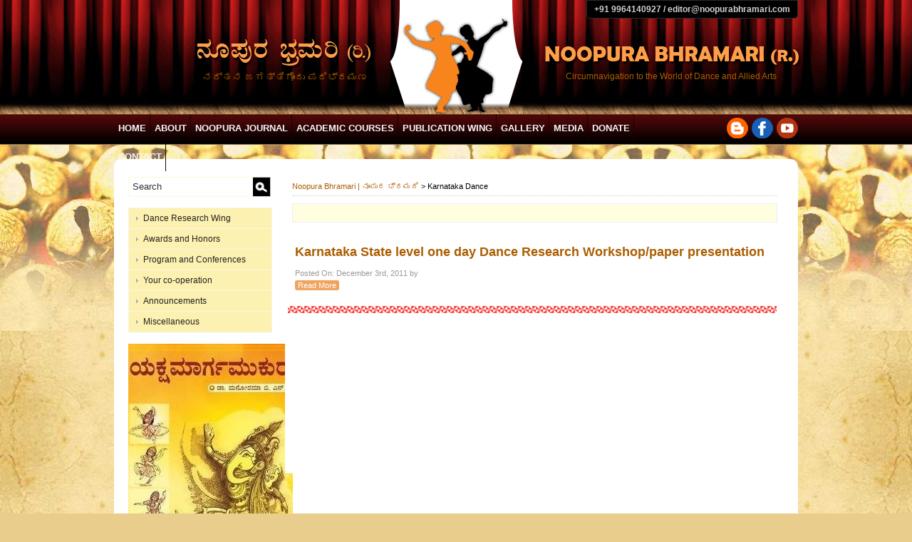

--- FILE ---
content_type: text/html; charset=UTF-8
request_url: https://www.noopurabhramari.com/tag/karnataka-dance/
body_size: 6175
content:
<!DOCTYPE html>
<html lang="en-US"
	prefix="og: https://ogp.me/ns#" >
<head>
<meta charset="UTF-8" />

<link rel="profile" href="http://gmpg.org/xfn/11" />
<link rel="stylesheet" type="text/css" media="all" href="https://www.noopurabhramari.com/wp-content/themes/noopura2013/style.css" />
<link rel="pingback" href="https://www.noopurabhramari.com/xmlrpc.php" />
<link rel="shortcut icon" href="http://noopurabhramari.com/favicon.ico" />


		<!-- All in One SEO 4.1.4.5 -->
		<title>Karnataka Dance | Noopura Bhramari | ನೂಪುರ ಭ್ರಮರಿ</title>
		<meta name="robots" content="max-image-preview:large" />
		<link rel="canonical" href="https://www.noopurabhramari.com/tag/karnataka-dance/" />
		<script type="application/ld+json" class="aioseo-schema">
			{"@context":"https:\/\/schema.org","@graph":[{"@type":"WebSite","@id":"https:\/\/www.noopurabhramari.com\/#website","url":"https:\/\/www.noopurabhramari.com\/","name":"Noopura Bhramari | \u0ca8\u0cc2\u0caa\u0cc1\u0cb0 \u0cad\u0ccd\u0cb0\u0cae\u0cb0\u0cbf","description":"Circumnavigation to The World of Performing Arts","inLanguage":"en-US","publisher":{"@id":"https:\/\/www.noopurabhramari.com\/#organization"}},{"@type":"Organization","@id":"https:\/\/www.noopurabhramari.com\/#organization","name":"Noopura Bhramari | \u0ca8\u0cc2\u0caa\u0cc1\u0cb0 \u0cad\u0ccd\u0cb0\u0cae\u0cb0\u0cbf","url":"https:\/\/www.noopurabhramari.com\/"},{"@type":"BreadcrumbList","@id":"https:\/\/www.noopurabhramari.com\/tag\/karnataka-dance\/#breadcrumblist","itemListElement":[{"@type":"ListItem","@id":"https:\/\/www.noopurabhramari.com\/#listItem","position":1,"item":{"@type":"WebPage","@id":"https:\/\/www.noopurabhramari.com\/","name":"Home","description":"Circumnavigation to the world of Performing arts- Foundation dedicated to Art Education, Research and Publication","url":"https:\/\/www.noopurabhramari.com\/"},"nextItem":"https:\/\/www.noopurabhramari.com\/tag\/karnataka-dance\/#listItem"},{"@type":"ListItem","@id":"https:\/\/www.noopurabhramari.com\/tag\/karnataka-dance\/#listItem","position":2,"item":{"@type":"WebPage","@id":"https:\/\/www.noopurabhramari.com\/tag\/karnataka-dance\/","name":"Karnataka Dance","url":"https:\/\/www.noopurabhramari.com\/tag\/karnataka-dance\/"},"previousItem":"https:\/\/www.noopurabhramari.com\/#listItem"}]},{"@type":"CollectionPage","@id":"https:\/\/www.noopurabhramari.com\/tag\/karnataka-dance\/#collectionpage","url":"https:\/\/www.noopurabhramari.com\/tag\/karnataka-dance\/","name":"Karnataka Dance | Noopura Bhramari | \u0ca8\u0cc2\u0caa\u0cc1\u0cb0 \u0cad\u0ccd\u0cb0\u0cae\u0cb0\u0cbf","inLanguage":"en-US","isPartOf":{"@id":"https:\/\/www.noopurabhramari.com\/#website"},"breadcrumb":{"@id":"https:\/\/www.noopurabhramari.com\/tag\/karnataka-dance\/#breadcrumblist"}}]}
		</script>
		<!-- All in One SEO -->

<link rel='dns-prefetch' href='//s.w.org' />
<link rel="alternate" type="application/rss+xml" title="Noopura Bhramari | ನೂಪುರ ಭ್ರಮರಿ &raquo; Karnataka Dance Tag Feed" href="https://www.noopurabhramari.com/tag/karnataka-dance/feed/" />
		<script type="text/javascript">
			window._wpemojiSettings = {"baseUrl":"https:\/\/s.w.org\/images\/core\/emoji\/13.0.1\/72x72\/","ext":".png","svgUrl":"https:\/\/s.w.org\/images\/core\/emoji\/13.0.1\/svg\/","svgExt":".svg","source":{"concatemoji":"https:\/\/www.noopurabhramari.com\/wp-includes\/js\/wp-emoji-release.min.js?ver=5.7.14"}};
			!function(e,a,t){var n,r,o,i=a.createElement("canvas"),p=i.getContext&&i.getContext("2d");function s(e,t){var a=String.fromCharCode;p.clearRect(0,0,i.width,i.height),p.fillText(a.apply(this,e),0,0);e=i.toDataURL();return p.clearRect(0,0,i.width,i.height),p.fillText(a.apply(this,t),0,0),e===i.toDataURL()}function c(e){var t=a.createElement("script");t.src=e,t.defer=t.type="text/javascript",a.getElementsByTagName("head")[0].appendChild(t)}for(o=Array("flag","emoji"),t.supports={everything:!0,everythingExceptFlag:!0},r=0;r<o.length;r++)t.supports[o[r]]=function(e){if(!p||!p.fillText)return!1;switch(p.textBaseline="top",p.font="600 32px Arial",e){case"flag":return s([127987,65039,8205,9895,65039],[127987,65039,8203,9895,65039])?!1:!s([55356,56826,55356,56819],[55356,56826,8203,55356,56819])&&!s([55356,57332,56128,56423,56128,56418,56128,56421,56128,56430,56128,56423,56128,56447],[55356,57332,8203,56128,56423,8203,56128,56418,8203,56128,56421,8203,56128,56430,8203,56128,56423,8203,56128,56447]);case"emoji":return!s([55357,56424,8205,55356,57212],[55357,56424,8203,55356,57212])}return!1}(o[r]),t.supports.everything=t.supports.everything&&t.supports[o[r]],"flag"!==o[r]&&(t.supports.everythingExceptFlag=t.supports.everythingExceptFlag&&t.supports[o[r]]);t.supports.everythingExceptFlag=t.supports.everythingExceptFlag&&!t.supports.flag,t.DOMReady=!1,t.readyCallback=function(){t.DOMReady=!0},t.supports.everything||(n=function(){t.readyCallback()},a.addEventListener?(a.addEventListener("DOMContentLoaded",n,!1),e.addEventListener("load",n,!1)):(e.attachEvent("onload",n),a.attachEvent("onreadystatechange",function(){"complete"===a.readyState&&t.readyCallback()})),(n=t.source||{}).concatemoji?c(n.concatemoji):n.wpemoji&&n.twemoji&&(c(n.twemoji),c(n.wpemoji)))}(window,document,window._wpemojiSettings);
		</script>
		<style type="text/css">
img.wp-smiley,
img.emoji {
	display: inline !important;
	border: none !important;
	box-shadow: none !important;
	height: 1em !important;
	width: 1em !important;
	margin: 0 .07em !important;
	vertical-align: -0.1em !important;
	background: none !important;
	padding: 0 !important;
}
</style>
	<link rel='stylesheet' id='st-widget-css'  href='https://www.noopurabhramari.com/wp-content/plugins/share-this/css/style.css?ver=5.7.14' type='text/css' media='all' />
<link rel='stylesheet' id='wpccp-css'  href='https://www.noopurabhramari.com/wp-content/plugins/wp-content-copy-protection/assets/css/style.min.css?ver=1632480799' type='text/css' media='all' />
<link rel='stylesheet' id='wp-postratings-css'  href='https://www.noopurabhramari.com/wp-content/plugins/wp-postratings/css/postratings-css.css?ver=1.89' type='text/css' media='all' />
<link rel='stylesheet' id='wp-pagenavi-css'  href='https://www.noopurabhramari.com/wp-content/plugins/wp-pagenavi/pagenavi-css.css?ver=2.70' type='text/css' media='all' />
<script type='text/javascript' src='https://www.noopurabhramari.com/wp-includes/js/jquery/jquery.min.js?ver=3.5.1' id='jquery-core-js'></script>
<script type='text/javascript' src='https://www.noopurabhramari.com/wp-includes/js/jquery/jquery-migrate.min.js?ver=3.3.2' id='jquery-migrate-js'></script>
<link rel="https://api.w.org/" href="https://www.noopurabhramari.com/wp-json/" /><link rel="alternate" type="application/json" href="https://www.noopurabhramari.com/wp-json/wp/v2/tags/2289" /><link rel="EditURI" type="application/rsd+xml" title="RSD" href="https://www.noopurabhramari.com/xmlrpc.php?rsd" />
<link rel="wlwmanifest" type="application/wlwmanifest+xml" href="https://www.noopurabhramari.com/wp-includes/wlwmanifest.xml" /> 
<meta name="generator" content="WordPress 5.7.14" />
<link rel="stylesheet" type="text/css" href="https://www.noopurabhramari.com/wp-content/plugins/cforms/styling/cforms.css" />
<script type="text/javascript" src="https://www.noopurabhramari.com/wp-content/plugins/cforms/js/cforms.js"></script>
<script charset="utf-8" type="text/javascript">var switchTo5x=false;</script><script charset="utf-8" type="text/javascript" src="http://w.sharethis.com/button/buttons.js"></script><script type="text/javascript">stLight.options({publisher:'wp.5153fcaa-c7ef-4f77-9e5b-52095d3897e3'});var st_type='wordpress3.5.1';</script><style type="text/css">
#header {
	background: url(https://www.noopurabhramari.com/wp-content/themes/noopura2013/images/header.jpg) no-repeat;
}
</style>

<div align="center">
	<noscript>
		<div style="position:fixed; top:0px; left:0px; z-index:3000; height:100%; width:100%; background-color:#FFFFFF">
			<br/><br/>
			<div style="font-family: Tahoma; font-size: 14px; background-color:#FFFFCC; border: 1pt solid Black; padding: 10pt;">
				Sorry, you have Javascript Disabled! To see this page as it is meant to appear, please enable your Javascript!
			</div>
		</div>
	</noscript>
</div>

<script src="https://www.noopurabhramari.com/wp-content/themes/noopura2013/js/jquery-1.8.2.min.js" type="text/javascript" ></script>
<script src="https://www.noopurabhramari.com/wp-content/themes/noopura2013/js/jquery.carouFredSel-6.2.0-packed.js" type="text/javascript" ></script>
<script>
jQuery(document).ready(function() {
jQuery("#menu-top-menu ul").css({display: "none"});
jQuery("#menu-top-menu li").hover(function(){
jQuery(this).find('ul:first').css({visibility: "visible",display: "none"}).show(268);
},function(){
jQuery(this).find('ul:first').css({visibility: "hidden"});
});
});
</script>


</head>

<body>



<div id="head">
	<div class="container">
    <div class="headwrap">
    	<div class="head1">
        	<div class="topcontact">
            	+91 9964140927   / editor@noopurabhramari.com            </div>
        </div>
        <div class="head2">
        	<div class="head21">			<a href="http://www.noopurabhramari.com">
             <img src="https://www.noopurabhramari.com/wp-content/themes/noopura2013/images/noopura-kan.png" /><br/>
             ನರ್ತನ ಜಗತ್ತಿಗೊಂದು ಪರಿಭ್ರಮಣ			</a>
            </div>
            <div class="head22"><a href="http://www.noopurabhramari.com">
            <img src="https://www.noopurabhramari.com/wp-content/themes/noopura2013/images/noopura-eng.png" /><br/>
             Circumnavigation to the World of Dance and Allied Arts</a>
            </div>
        </div>
    </div>
    </div>
</div>

<div id="menu">
<div class="container">
	<div class="menu1">
		        <div class="menu-top-menu-container"><ul id="menu-top-menu" class="menu"><li id="menu-item-2379" class="menu-item menu-item-type-custom menu-item-object-custom menu-item-home menu-item-2379"><a href="http://www.noopurabhramari.com/">Home</a></li>
<li id="menu-item-2380" class="menu-item menu-item-type-post_type menu-item-object-page menu-item-has-children menu-item-2380"><a href="https://www.noopurabhramari.com/about/">About</a>
<ul class="sub-menu">
	<li id="menu-item-4455" class="menu-item menu-item-type-post_type menu-item-object-page menu-item-4455"><a href="https://www.noopurabhramari.com/about/trust/">Trust</a></li>
	<li id="menu-item-4847" class="menu-item menu-item-type-post_type menu-item-object-page menu-item-4847"><a href="https://www.noopurabhramari.com/about/editorial-board/">Editorial Board</a></li>
</ul>
</li>
<li id="menu-item-4423" class="menu-item menu-item-type-taxonomy menu-item-object-category menu-item-4423"><a href="https://www.noopurabhramari.com/category/noopura-brahamari-magazine/">Noopura Journal</a></li>
<li id="menu-item-4509" class="menu-item menu-item-type-taxonomy menu-item-object-category menu-item-has-children menu-item-4509"><a href="https://www.noopurabhramari.com/category/academic-courses/">Academic Courses</a>
<ul class="sub-menu">
	<li id="menu-item-4519" class="menu-item menu-item-type-post_type menu-item-object-post menu-item-4519"><a href="https://www.noopurabhramari.com/natyashastra/">Natyashastra</a></li>
	<li id="menu-item-4517" class="menu-item menu-item-type-post_type menu-item-object-post menu-item-4517"><a href="https://www.noopurabhramari.com/aesthetics-of-nattuvanga-primary-level-2/">Aesthetics of Nattuvanga ( Primary level)course</a></li>
	<li id="menu-item-4515" class="menu-item menu-item-type-post_type menu-item-object-post menu-item-4515"><a href="https://www.noopurabhramari.com/research-2/">Shodha- The Research</a></li>
	<li id="menu-item-4512" class="menu-item menu-item-type-post_type menu-item-object-post menu-item-4512"><a href="https://www.noopurabhramari.com/puraana-katha-bharatiya-darshana-agama-and-cultural-journalism/">Puraana Katha/ Bharatiya Darshana/Agamashastra and Cultural Journalism</a></li>
	<li id="menu-item-4510" class="menu-item menu-item-type-post_type menu-item-object-post menu-item-4510"><a href="https://www.noopurabhramari.com/certificate-course-details-and-method-of-teaching-and-learning/">Certificate Course details and method of teaching and Learning</a></li>
</ul>
</li>
<li id="menu-item-4448" class="menu-item menu-item-type-post_type menu-item-object-page menu-item-4448"><a href="https://www.noopurabhramari.com/book-publications/">Publication wing</a></li>
<li id="menu-item-2382" class="menu-item menu-item-type-custom menu-item-object-custom menu-item-has-children menu-item-2382"><a>Gallery</a>
<ul class="sub-menu">
	<li id="menu-item-2383" class="menu-item menu-item-type-post_type menu-item-object-page menu-item-2383"><a href="https://www.noopurabhramari.com/gallery/">ಬಿಂಬ ಭ್ರಮರಿ/Photo page</a></li>
	<li id="menu-item-2388" class="menu-item menu-item-type-taxonomy menu-item-object-category menu-item-2388"><a href="https://www.noopurabhramari.com/category/videos/">Videos</a></li>
</ul>
</li>
<li id="menu-item-4445" class="menu-item menu-item-type-taxonomy menu-item-object-category menu-item-has-children menu-item-4445"><a href="https://www.noopurabhramari.com/category/media-watch/">Media</a>
<ul class="sub-menu">
	<li id="menu-item-2384" class="menu-item menu-item-type-custom menu-item-object-custom menu-item-2384"><a href="http://www.noopurabhramari.com/category/news-and-information/">News and Information</a></li>
	<li id="menu-item-4532" class="menu-item menu-item-type-taxonomy menu-item-object-category menu-item-4532"><a href="https://www.noopurabhramari.com/category/artandculture/">ಕಲೆ ಮತ್ತು ಸಂಸ್ಕೃತಿ- Attempts</a></li>
</ul>
</li>
<li id="menu-item-2389" class="menu-item menu-item-type-post_type menu-item-object-page menu-item-2389"><a href="https://www.noopurabhramari.com/donate/">Donate</a></li>
<li id="menu-item-2792" class="menu-item menu-item-type-post_type menu-item-object-page menu-item-2792"><a href="https://www.noopurabhramari.com/contact-us/">Contact</a></li>
</ul></div> 
    </div>
    <div class="menu2">
    <img src="https://www.noopurabhramari.com/wp-content/themes/noopura2013/images/social.png" width="100" height="29" border="0" usemap="#Map" />
<map name="Map" id="Map">
<area shape="circle" coords="85,14,15" href="https://www.youtube.com/channel/UCzsvThi5o-5X1-5kp7jaxVQ?view_as=subscriber" target="_blank" />
<area shape="circle" coords="15,15,15" href="http://noopurabhramari.blogspot.in/" target="_blank" />
<area shape="circle" coords="50,14,15" href="https://www.facebook.com/NoopuraBhramari" target="_blank" />
</map>
    </div>
</div>
</div>


<div class="contentwrap">
<div class="contentwrap1">

<div class="container">
<div class="icontainer"><div id="cnt1">
 
<div id="leftsdbr">



	
				<div class="hbxrepbx">
                	<form method="get" id="searchform" action="https://www.noopurabhramari.com/">
<input type="text" value="Search" name="s" id="s" onclick="this.value='';" onfocus="this.select()" onblur="this.value=!this.value?'Search':this.value;" class="pys_cls3"  />
<input type="image" src="https://www.noopurabhramari.com/wp-content/themes/noopura2013/images/srch-trans.png" id="searchsubmit" value="Search" class="pys_cls2"   />
</form>                </div>
                <div class="hbxrepbx">
                	        			<div class="menu-left-menu-container"><ul id="menu-left-menu" class="menu"><li id="menu-item-2583" class="menu-item menu-item-type-post_type menu-item-object-page menu-item-has-children menu-item-2583"><a href="https://www.noopurabhramari.com/dance-research-wing/">Dance Research Wing</a>
<ul class="sub-menu">
	<li id="menu-item-2420" class="menu-item menu-item-type-post_type menu-item-object-page menu-item-2420"><a href="https://www.noopurabhramari.com/dance-research-wing/admin/">Admin And Academic section</a></li>
	<li id="menu-item-2421" class="menu-item menu-item-type-post_type menu-item-object-page menu-item-2421"><a href="https://www.noopurabhramari.com/?page_id=2412">Performance</a></li>
	<li id="menu-item-2419" class="menu-item menu-item-type-post_type menu-item-object-page menu-item-2419"><a href="https://www.noopurabhramari.com/dance-research-wing/office/">Staff</a></li>
	<li id="menu-item-2568" class="menu-item menu-item-type-taxonomy menu-item-object-category menu-item-2568"><a href="https://www.noopurabhramari.com/category/dance-researchers-forum-updates/">Dance researchers’ Forum Updates</a></li>
</ul>
</li>
<li id="menu-item-2593" class="menu-item menu-item-type-taxonomy menu-item-object-category menu-item-has-children menu-item-2593"><a href="https://www.noopurabhramari.com/category/awards-by-noopura-bhramari/">Awards and Honors</a>
<ul class="sub-menu">
	<li id="menu-item-2599" class="menu-item menu-item-type-taxonomy menu-item-object-category menu-item-2599"><a href="https://www.noopurabhramari.com/category/awards-by-noopura-bhramari/life-time-achievement-award/">Life Time Achievement Award</a></li>
	<li id="menu-item-2598" class="menu-item menu-item-type-taxonomy menu-item-object-category menu-item-2598"><a href="https://www.noopurabhramari.com/category/awards-by-noopura-bhramari/best-dance-criticism-award-awards-by-noopura-bhramari/">Best Dance Criticism Award</a></li>
	<li id="menu-item-4902" class="menu-item menu-item-type-taxonomy menu-item-object-category menu-item-4902"><a href="https://www.noopurabhramari.com/category/awards-by-noopura-bhramari/sahridyasadratna/">Sahridaya Sadratna</a></li>
	<li id="menu-item-4903" class="menu-item menu-item-type-taxonomy menu-item-object-category menu-item-4903"><a href="https://www.noopurabhramari.com/category/awards-by-noopura-bhramari/kalayojanakoushika/">Kalayojana koushika</a></li>
</ul>
</li>
<li id="menu-item-2524" class="menu-item menu-item-type-taxonomy menu-item-object-category menu-item-has-children menu-item-2524"><a href="https://www.noopurabhramari.com/category/program-and-conferences/">Program and Conferences</a>
<ul class="sub-menu">
	<li id="menu-item-2526" class="menu-item menu-item-type-taxonomy menu-item-object-category menu-item-2526"><a href="https://www.noopurabhramari.com/category/program-and-conferences/competition/">Competition</a></li>
	<li id="menu-item-2527" class="menu-item menu-item-type-taxonomy menu-item-object-category menu-item-2527"><a href="https://www.noopurabhramari.com/category/program-and-conferences/orientation-cource-workshop-seminar/">Orientation Cource/ Workshop/ Seminar</a></li>
	<li id="menu-item-2529" class="menu-item menu-item-type-taxonomy menu-item-object-category menu-item-2529"><a href="https://www.noopurabhramari.com/category/program-and-conferences/vikasana-goshti-program-and-conferences/">Vikasana Goshti</a></li>
	<li id="menu-item-2525" class="menu-item menu-item-type-taxonomy menu-item-object-category menu-item-2525"><a href="https://www.noopurabhramari.com/category/program-and-conferences/annual-conference/">Annual Conference</a></li>
	<li id="menu-item-2528" class="menu-item menu-item-type-taxonomy menu-item-object-category menu-item-2528"><a href="https://www.noopurabhramari.com/category/program-and-conferences/other-programs/">Other Programs</a></li>
</ul>
</li>
<li id="menu-item-2401" class="menu-item menu-item-type-taxonomy menu-item-object-category menu-item-2401"><a href="https://www.noopurabhramari.com/category/nimmasahakaara/">Your co-operation</a></li>
<li id="menu-item-2465" class="menu-item menu-item-type-taxonomy menu-item-object-category menu-item-2465"><a href="https://www.noopurabhramari.com/category/announcements/">Announcements</a></li>
<li id="menu-item-3075" class="menu-item menu-item-type-taxonomy menu-item-object-category menu-item-3075"><a href="https://www.noopurabhramari.com/category/miscellaneous/">Miscellaneous</a></li>
</ul></div> 
                </div>  
                <div class="hbxrepbx">
                						<a href="https://www.noopurabhramari.com/yakshamargamukura/" rel="bookmark" title="Yaksha Marga mukura">
					<img width="231" height="358" src="https://www.noopurabhramari.com/wp-content/uploads/2023/01/yakshamargamukura-e1680191623193.jpg" class="attachment-post-thumbnail size-post-thumbnail wp-post-image" alt="" loading="lazy" srcset="https://www.noopurabhramari.com/wp-content/uploads/2023/01/yakshamargamukura-e1680191623193.jpg 231w, https://www.noopurabhramari.com/wp-content/uploads/2023/01/yakshamargamukura-e1680191623193-194x300.jpg 194w, https://www.noopurabhramari.com/wp-content/uploads/2023/01/yakshamargamukura-e1680191623193-97x150.jpg 97w" sizes="(max-width: 231px) 100vw, 231px" />					</a>
					                </div>  
                
                 <div class="hbxrepbx">
                <a href="http://www.noopurabhramari.com/donate/"><img src="https://www.noopurabhramari.com/wp-content/themes/noopura2013/images/donate.jpg" /></a>
                </div>
                
                <div class="hbxrepbx">
                <h6>Subscribe</h6>
                    <form name="s2form" method="post"><input type="hidden" name="ip" value="3.148.208.41" /><span style="display:none !important"><label for="firstname">Leave This Blank:</label><input type="text" id="firstname" name="firstname" /><label for="lastname">Leave This Blank Too:</label><input type="text" id="lastname" name="lastname" /><label for="uri">Do Not Change This:</label><input type="text" id="uri" name="uri" value="http://" /></span><p><label for="s2email">Your email:</label><br><input type="email" name="email" id="s2email" value="Enter email address..." size="20" onfocus="if (this.value === 'Enter email address...') {this.value = '';}" onblur="if (this.value === '') {this.value = 'Enter email address...';}" /></p><p><input type="submit" name="subscribe" value="Subscribe" />&nbsp;<input type="submit" name="unsubscribe" value="Unsubscribe" /></p></form>

<p class="no-break"><div class='socialdivwrap' ><span class='st_facebook' st_title='Yaksha Marga mukura' st_url='https://www.noopurabhramari.com/yakshamargamukura/' displayText='facebook'></span><span class='st_twitter' st_title='Yaksha Marga mukura' st_url='https://www.noopurabhramari.com/yakshamargamukura/' displayText='twitter'></span><span class='st_linkedin' st_title='Yaksha Marga mukura' st_url='https://www.noopurabhramari.com/yakshamargamukura/' displayText='linkedin'></span><span class='st_email' st_title='Yaksha Marga mukura' st_url='https://www.noopurabhramari.com/yakshamargamukura/' displayText='email'></span><span class='st_sharethis' st_title='Yaksha Marga mukura' st_url='https://www.noopurabhramari.com/yakshamargamukura/' displayText='sharethis'></span><span class='st_fblike' st_title='Yaksha Marga mukura' st_url='https://www.noopurabhramari.com/yakshamargamukura/' displayText='fblike'></span></div></p>                </div>
				
				<div class="hbxrepbx">
                	                </div>  

</div>

 
	<div id="icnt">
   
    <div class="breadcrumb"><!-- Breadcrumb NavXT 6.6.0 -->
<a title="Go to Noopura Bhramari | ನೂಪುರ ಭ್ರಮರಿ." href="https://www.noopurabhramari.com">Noopura Bhramari | ನೂಪುರ ಭ್ರಮರಿ</a> &gt; <span property="itemListElement" typeof="ListItem"><span property="name" class="archive taxonomy post_tag current-item">Karnataka Dance</span><meta property="url" content="https://www.noopurabhramari.com/tag/karnataka-dance/"><meta property="position" content="2"></span></div>
	
	<div class="catdisp">
	   <h3 class="catdisph3"></h3>
	   	   </div> 

	   

		
						 
			
				<div class="post">
            <div class="entry">
             			<h4 id="post-1780"><a  href="https://www.noopurabhramari.com/dance-workshop/" rel="bookmark" title=" Karnataka State level one day Dance Research Workshop/paper presentation " > Karnataka State level one day Dance Research Workshop/paper presentation</a></h4>
						<small>Posted On: December 3rd, 2011 by  </small>

						</div>
             <div ><a class="readmore" href="https://www.noopurabhramari.com/dance-workshop/" rel="bookmark" title="Karnataka State level one day Dance Research Workshop/paper presentation">Read More</a></div>
			

		</div>
	
		
		<div class="navigation">
         	<center></center> 
		</div>
	
			
	</div>
</div>

<div id="foot">

<div id="foot1">
<div class="menu-bottom-menu-container"><ul id="menu-bottom-menu" class="menu"><li id="menu-item-2399" class="menu-item menu-item-type-custom menu-item-object-custom menu-item-home menu-item-2399"><a href="http://www.noopurabhramari.com/">Home</a></li>
<li id="menu-item-2397" class="menu-item menu-item-type-post_type menu-item-object-page menu-item-2397"><a href="https://www.noopurabhramari.com/about/">About us- Board of Trust</a></li>
<li id="menu-item-2394" class="menu-item menu-item-type-post_type menu-item-object-page menu-item-2394"><a href="https://www.noopurabhramari.com/donate/">Donate</a></li>
<li id="menu-item-2395" class="menu-item menu-item-type-post_type menu-item-object-page menu-item-2395"><a href="https://www.noopurabhramari.com/subscription-details/">Subscription</a></li>
<li id="menu-item-2396" class="menu-item menu-item-type-post_type menu-item-object-page menu-item-2396"><a href="https://www.noopurabhramari.com/font-help/">Font Help</a></li>
<li id="menu-item-2398" class="menu-item menu-item-type-post_type menu-item-object-page menu-item-2398"><a href="https://www.noopurabhramari.com/nimmapratikriye/">Feedback</a></li>
<li id="menu-item-2400" class="menu-item menu-item-type-post_type menu-item-object-page menu-item-2400"><a href="https://www.noopurabhramari.com/contact-us/">Contact Us</a></li>
</ul></div> 
</div>

<div id="foot2">
    Copyright&copy;2013-17 Noopura Bhramari All Rights Reserved. Powered by <a class="dt" href="http://www.dhyeya.in" target="_blank">Dhyeya</a>
</div>


</div>

</div>
</div>
</div></div>
 <script type='text/javascript' id='wpccp-js-before'>
const wpccpMessage = '',wpccpPaste = '',wpccpUrl = 'https://www.noopurabhramari.com/wp-content/plugins/wp-content-copy-protection/';
</script>
<script type='text/javascript' src='https://www.noopurabhramari.com/wp-content/plugins/wp-content-copy-protection/assets/js/script.min.js?ver=1632480799' id='wpccp-js'></script>
<script type='text/javascript' id='wp-postratings-js-extra'>
/* <![CDATA[ */
var ratingsL10n = {"plugin_url":"https:\/\/www.noopurabhramari.com\/wp-content\/plugins\/wp-postratings","ajax_url":"https:\/\/www.noopurabhramari.com\/wp-admin\/admin-ajax.php","text_wait":"Please rate only 1 item at a time.","image":"stars_crystal","image_ext":"gif","max":"5","show_loading":"1","show_fading":"1","custom":"0"};
var ratings_mouseover_image=new Image();ratings_mouseover_image.src="https://www.noopurabhramari.com/wp-content/plugins/wp-postratings/images/stars_crystal/rating_over.gif";;
/* ]]> */
</script>
<script type='text/javascript' src='https://www.noopurabhramari.com/wp-content/plugins/wp-postratings/js/postratings-js.js?ver=1.89' id='wp-postratings-js'></script>
<script type='text/javascript' src='https://www.noopurabhramari.com/wp-content/plugins/page-links-to/dist/new-tab.js?ver=3.3.5' id='page-links-to-js'></script>
<script type='text/javascript' src='https://www.noopurabhramari.com/wp-includes/js/wp-embed.min.js?ver=5.7.14' id='wp-embed-js'></script>

<!-- Start Of Script Generated By cforms v14.6 [Oliver Seidel | www.deliciousdays.com] -->
<!-- End Of Script Generated By cforms -->

 
<!-- Global site tag (gtag.js) - Google Analytics -->
<script async src="https://www.googletagmanager.com/gtag/js?id=UA-26488427-8"></script>
<script>
  window.dataLayer = window.dataLayer || [];
  function gtag(){dataLayer.push(arguments);}
  gtag('js', new Date());
  gtag('config', 'UA-26488427-8');
</script>
</body>
</html>